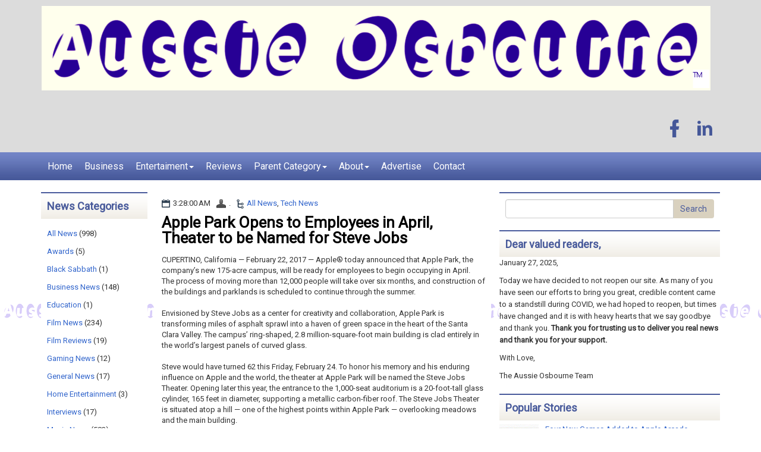

--- FILE ---
content_type: text/javascript; charset=UTF-8
request_url: https://www.aussieosbourne.com/feeds/posts/summary/-/Tech%20News?alt=json-in-script&orderby=updated&max-results=0&callback=randomRelatedIndex
body_size: 611
content:
// API callback
randomRelatedIndex({"version":"1.0","encoding":"UTF-8","feed":{"xmlns":"http://www.w3.org/2005/Atom","xmlns$openSearch":"http://a9.com/-/spec/opensearchrss/1.0/","xmlns$blogger":"http://schemas.google.com/blogger/2008","xmlns$georss":"http://www.georss.org/georss","xmlns$gd":"http://schemas.google.com/g/2005","xmlns$thr":"http://purl.org/syndication/thread/1.0","id":{"$t":"tag:blogger.com,1999:blog-5198671679211124348"},"updated":{"$t":"2025-07-24T08:35:08.604-07:00"},"category":[{"term":"All News"},{"term":"Music News"},{"term":"Film News"},{"term":"Business News"},{"term":"Tech News"},{"term":"Wrestling News"},{"term":"Sports News"},{"term":"Publishing News"},{"term":"Film Reviews"},{"term":"General News"},{"term":"Interviews"},{"term":"Gaming News"},{"term":"Awards"},{"term":"Home Entertainment"},{"term":"Science News"},{"term":"Ozzy Osbourne"},{"term":"Press Releases"},{"term":"Black Sabbath"},{"term":"Education"},{"term":"Music Reviews"}],"title":{"type":"text","$t":"Aussie Osbourne | Official Site"},"subtitle":{"type":"html","$t":""},"link":[{"rel":"http://schemas.google.com/g/2005#feed","type":"application/atom+xml","href":"https:\/\/www.aussieosbourne.com\/feeds\/posts\/summary"},{"rel":"self","type":"application/atom+xml","href":"https:\/\/www.blogger.com\/feeds\/5198671679211124348\/posts\/summary\/-\/Tech+News?alt=json-in-script\u0026max-results=0\u0026orderby=updated"},{"rel":"alternate","type":"text/html","href":"https:\/\/www.aussieosbourne.com\/search\/label\/Tech%20News"},{"rel":"hub","href":"http://pubsubhubbub.appspot.com/"}],"author":[{"name":{"$t":"Unknown"},"email":{"$t":"noreply@blogger.com"},"gd$image":{"rel":"http://schemas.google.com/g/2005#thumbnail","width":"16","height":"16","src":"https:\/\/img1.blogblog.com\/img\/b16-rounded.gif"}}],"generator":{"version":"7.00","uri":"http://www.blogger.com","$t":"Blogger"},"openSearch$totalResults":{"$t":"143"},"openSearch$startIndex":{"$t":"1"},"openSearch$itemsPerPage":{"$t":"0"}}});

--- FILE ---
content_type: text/javascript; charset=UTF-8
request_url: https://www.aussieosbourne.com/feeds/posts/summary/-/Tech%20News?alt=json-in-script&orderby=updated&start-index=98&max-results=5&callback=showRelatedPost
body_size: 2261
content:
// API callback
showRelatedPost({"version":"1.0","encoding":"UTF-8","feed":{"xmlns":"http://www.w3.org/2005/Atom","xmlns$openSearch":"http://a9.com/-/spec/opensearchrss/1.0/","xmlns$blogger":"http://schemas.google.com/blogger/2008","xmlns$georss":"http://www.georss.org/georss","xmlns$gd":"http://schemas.google.com/g/2005","xmlns$thr":"http://purl.org/syndication/thread/1.0","id":{"$t":"tag:blogger.com,1999:blog-5198671679211124348"},"updated":{"$t":"2025-07-24T08:35:08.604-07:00"},"category":[{"term":"All News"},{"term":"Music News"},{"term":"Film News"},{"term":"Business News"},{"term":"Tech News"},{"term":"Wrestling News"},{"term":"Sports News"},{"term":"Publishing News"},{"term":"Film Reviews"},{"term":"General News"},{"term":"Interviews"},{"term":"Gaming News"},{"term":"Awards"},{"term":"Home Entertainment"},{"term":"Science News"},{"term":"Ozzy Osbourne"},{"term":"Press Releases"},{"term":"Black Sabbath"},{"term":"Education"},{"term":"Music Reviews"}],"title":{"type":"text","$t":"Aussie Osbourne | Official Site"},"subtitle":{"type":"html","$t":""},"link":[{"rel":"http://schemas.google.com/g/2005#feed","type":"application/atom+xml","href":"https:\/\/www.aussieosbourne.com\/feeds\/posts\/summary"},{"rel":"self","type":"application/atom+xml","href":"https:\/\/www.blogger.com\/feeds\/5198671679211124348\/posts\/summary\/-\/Tech+News?alt=json-in-script\u0026start-index=98\u0026max-results=5\u0026orderby=updated"},{"rel":"alternate","type":"text/html","href":"https:\/\/www.aussieosbourne.com\/search\/label\/Tech%20News"},{"rel":"hub","href":"http://pubsubhubbub.appspot.com/"},{"rel":"previous","type":"application/atom+xml","href":"https:\/\/www.blogger.com\/feeds\/5198671679211124348\/posts\/summary\/-\/Tech+News\/-\/Tech+News?alt=json-in-script\u0026start-index=93\u0026max-results=5\u0026orderby=updated"},{"rel":"next","type":"application/atom+xml","href":"https:\/\/www.blogger.com\/feeds\/5198671679211124348\/posts\/summary\/-\/Tech+News\/-\/Tech+News?alt=json-in-script\u0026start-index=103\u0026max-results=5\u0026orderby=updated"}],"author":[{"name":{"$t":"Unknown"},"email":{"$t":"noreply@blogger.com"},"gd$image":{"rel":"http://schemas.google.com/g/2005#thumbnail","width":"16","height":"16","src":"https:\/\/img1.blogblog.com\/img\/b16-rounded.gif"}}],"generator":{"version":"7.00","uri":"http://www.blogger.com","$t":"Blogger"},"openSearch$totalResults":{"$t":"143"},"openSearch$startIndex":{"$t":"98"},"openSearch$itemsPerPage":{"$t":"5"},"entry":[{"id":{"$t":"tag:blogger.com,1999:blog-5198671679211124348.post-152100495589908121"},"published":{"$t":"2017-04-26T09:38:00.000-07:00"},"updated":{"$t":"2017-04-26T09:38:25.398-07:00"},"category":[{"scheme":"http://www.blogger.com/atom/ns#","term":"All News"},{"scheme":"http://www.blogger.com/atom/ns#","term":"Business News"},{"scheme":"http://www.blogger.com/atom/ns#","term":"Tech News"}],"title":{"type":"text","$t":"\"Today at Apple” Bringing New Experiences to Every Apple Store"},"summary":{"type":"text","$t":"\n\n\nNew Programs Launch Globally in May\nCUPERTINO, California — April \n25, 2017 — Apple® today announced plans to launch dozens of new \neducational sessions next month in all 495 Apple Stores ranging in \ntopics from photo and video to music, coding, art and design,\u0026nbsp;and more. \nThe hands-on sessions, collectively called “Today at Apple,” will be led\n by highly-trained team members, and in "},"link":[{"rel":"edit","type":"application/atom+xml","href":"https:\/\/www.blogger.com\/feeds\/5198671679211124348\/posts\/default\/152100495589908121"},{"rel":"self","type":"application/atom+xml","href":"https:\/\/www.blogger.com\/feeds\/5198671679211124348\/posts\/default\/152100495589908121"},{"rel":"alternate","type":"text/html","href":"https:\/\/www.aussieosbourne.com\/2017\/04\/today-at-apple-bringing-new-experiences.html","title":"\"Today at Apple” Bringing New Experiences to Every Apple Store"}],"author":[{"name":{"$t":"Unknown"},"email":{"$t":"noreply@blogger.com"},"gd$image":{"rel":"http://schemas.google.com/g/2005#thumbnail","width":"16","height":"16","src":"https:\/\/img1.blogblog.com\/img\/b16-rounded.gif"}}]},{"id":{"$t":"tag:blogger.com,1999:blog-5198671679211124348.post-7661899558118562184"},"published":{"$t":"2017-04-26T09:32:00.002-07:00"},"updated":{"$t":"2017-04-26T09:32:40.818-07:00"},"category":[{"scheme":"http://www.blogger.com/atom/ns#","term":"All News"},{"scheme":"http://www.blogger.com/atom/ns#","term":"Business News"},{"scheme":"http://www.blogger.com/atom/ns#","term":"Tech News"}],"title":{"type":"text","$t":"Apple Dubai Mall Opens April 27"},"summary":{"type":"text","$t":"\n\nDUBAI, United Arab Emirates — \nApril 25, 2017 — Apple® today premiered its newest store in the Middle \nEast, Apple Dubai Mall, with a 186-foot curved storefront and balcony \noverlooking Burj Khalifa and the Dubai Fountain.\u0026nbsp;Envisioned as a space \nfor the community to gather, learn and be entertained, Apple Dubai Mall \nwill serve as a venue to watch the spectacular evening fountain shows \n"},"link":[{"rel":"edit","type":"application/atom+xml","href":"https:\/\/www.blogger.com\/feeds\/5198671679211124348\/posts\/default\/7661899558118562184"},{"rel":"self","type":"application/atom+xml","href":"https:\/\/www.blogger.com\/feeds\/5198671679211124348\/posts\/default\/7661899558118562184"},{"rel":"alternate","type":"text/html","href":"https:\/\/www.aussieosbourne.com\/2017\/04\/apple-dubai-mall-opens-april-27.html","title":"Apple Dubai Mall Opens April 27"}],"author":[{"name":{"$t":"Unknown"},"email":{"$t":"noreply@blogger.com"},"gd$image":{"rel":"http://schemas.google.com/g/2005#thumbnail","width":"16","height":"16","src":"https:\/\/img1.blogblog.com\/img\/b16-rounded.gif"}}]},{"id":{"$t":"tag:blogger.com,1999:blog-5198671679211124348.post-5296887750895199697"},"published":{"$t":"2017-03-27T04:17:00.004-07:00"},"updated":{"$t":"2017-03-27T04:17:57.897-07:00"},"category":[{"scheme":"http://www.blogger.com/atom/ns#","term":"All News"},{"scheme":"http://www.blogger.com/atom/ns#","term":"Tech News"}],"title":{"type":"text","$t":"Microsoft announces patent license agreement with Toyota, enhancing connected car experience for consumers"},"summary":{"type":"text","$t":"\n\n      \n      \n       REDMOND, Wash. — March 22, 2017 — Microsoft \nCorp. on Wednesday announced a new patent licensing agreement with \nToyota Corp. that includes broad coverage for connected car \ntechnologies. Today’s agreement builds on Toyota and Microsoft’s strong \npartnership, which includes their collaboration on the Azure-based Toyota Big Data Center.\n\n“Microsoft invests $11.4 billion "},"link":[{"rel":"edit","type":"application/atom+xml","href":"https:\/\/www.blogger.com\/feeds\/5198671679211124348\/posts\/default\/5296887750895199697"},{"rel":"self","type":"application/atom+xml","href":"https:\/\/www.blogger.com\/feeds\/5198671679211124348\/posts\/default\/5296887750895199697"},{"rel":"alternate","type":"text/html","href":"https:\/\/www.aussieosbourne.com\/2017\/03\/microsoft-announces-patent-license.html","title":"Microsoft announces patent license agreement with Toyota, enhancing connected car experience for consumers"}],"author":[{"name":{"$t":"Unknown"},"email":{"$t":"noreply@blogger.com"},"gd$image":{"rel":"http://schemas.google.com/g/2005#thumbnail","width":"16","height":"16","src":"https:\/\/img1.blogblog.com\/img\/b16-rounded.gif"}}]},{"id":{"$t":"tag:blogger.com,1999:blog-5198671679211124348.post-5654905371791251311"},"published":{"$t":"2017-03-27T04:13:00.004-07:00"},"updated":{"$t":"2017-03-27T04:13:52.656-07:00"},"category":[{"scheme":"http://www.blogger.com/atom/ns#","term":"All News"},{"scheme":"http://www.blogger.com/atom/ns#","term":"Tech News"}],"title":{"type":"text","$t":"Apple Introduces Clips: The Fun, New Way to Create Expressive Videos on iOS"},"summary":{"type":"text","$t":"\n\n\nNew App for iPhone \u0026amp; iPad is Incredibly Easy to Use \u0026amp; Introduces an Innovative Way to Create Animated Titles\nCUPERTINO, California — March \n22, 2017 — Apple® today introduced Clips, a new app that makes it quick \nand fun for anyone to create expressive videos on iPhone® and iPad®. The\n app features a unique design for combining video\u0026nbsp;clips, photos and \nmusic into great-looking "},"link":[{"rel":"edit","type":"application/atom+xml","href":"https:\/\/www.blogger.com\/feeds\/5198671679211124348\/posts\/default\/5654905371791251311"},{"rel":"self","type":"application/atom+xml","href":"https:\/\/www.blogger.com\/feeds\/5198671679211124348\/posts\/default\/5654905371791251311"},{"rel":"alternate","type":"text/html","href":"https:\/\/www.aussieosbourne.com\/2017\/03\/apple-introduces-clips-fun-new-way-to.html","title":"Apple Introduces Clips: The Fun, New Way to Create Expressive Videos on iOS"}],"author":[{"name":{"$t":"Unknown"},"email":{"$t":"noreply@blogger.com"},"gd$image":{"rel":"http://schemas.google.com/g/2005#thumbnail","width":"16","height":"16","src":"https:\/\/img1.blogblog.com\/img\/b16-rounded.gif"}}]},{"id":{"$t":"tag:blogger.com,1999:blog-5198671679211124348.post-8015016001205277074"},"published":{"$t":"2017-03-27T04:12:00.000-07:00"},"updated":{"$t":"2017-03-27T04:12:03.913-07:00"},"category":[{"scheme":"http://www.blogger.com/atom/ns#","term":"All News"},{"scheme":"http://www.blogger.com/atom/ns#","term":"Tech News"}],"title":{"type":"text","$t":"Swift Playgrounds Now Available in Five Additional Languages"},"summary":{"type":"text","$t":"\n\n\nApple’s Popular App for \nLearning to Code in Swift Now Supports Simplified Chinese, Japanese, \nFrench, German \u0026amp; Latin American Spanish\nCUPERTINO, California — March \n22, 2017 — Apple® today announced that Swift Playgrounds™, a \nrevolutionary app for iPad® that helps students learn to code, is now \navailable in five new languages including Simplified Chinese,\u0026nbsp;Japanese, \nFrench, German "},"link":[{"rel":"edit","type":"application/atom+xml","href":"https:\/\/www.blogger.com\/feeds\/5198671679211124348\/posts\/default\/8015016001205277074"},{"rel":"self","type":"application/atom+xml","href":"https:\/\/www.blogger.com\/feeds\/5198671679211124348\/posts\/default\/8015016001205277074"},{"rel":"alternate","type":"text/html","href":"https:\/\/www.aussieosbourne.com\/2017\/03\/swift-playgrounds-now-available-in-five.html","title":"Swift Playgrounds Now Available in Five Additional Languages"}],"author":[{"name":{"$t":"Unknown"},"email":{"$t":"noreply@blogger.com"},"gd$image":{"rel":"http://schemas.google.com/g/2005#thumbnail","width":"16","height":"16","src":"https:\/\/img1.blogblog.com\/img\/b16-rounded.gif"}}]}]}});